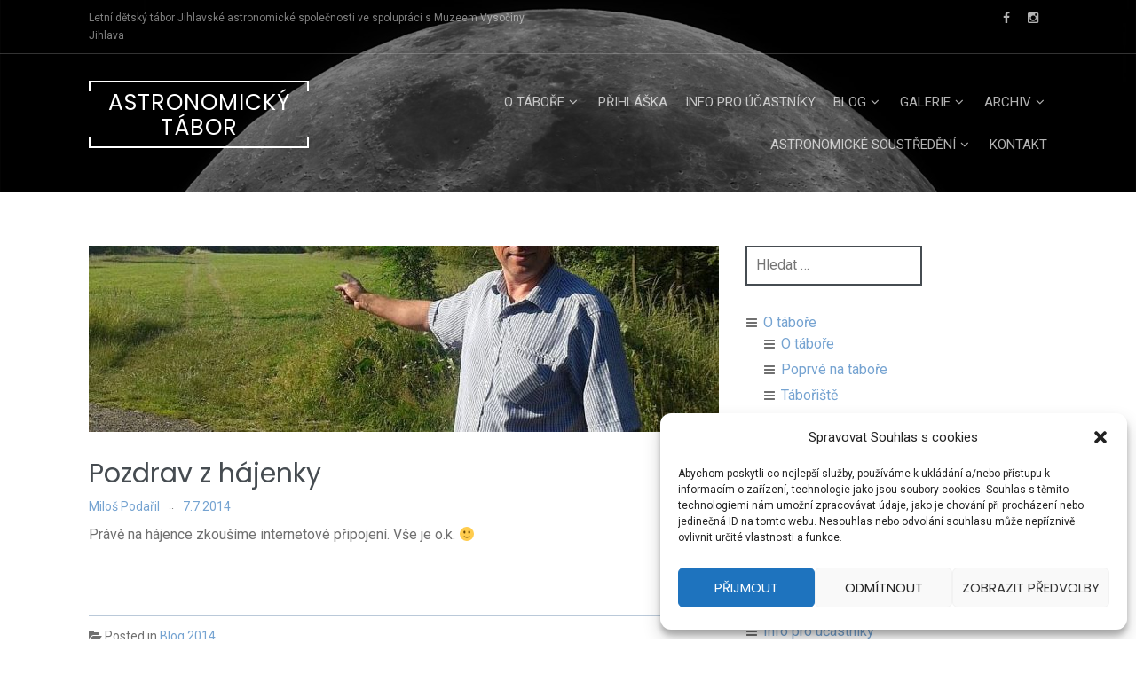

--- FILE ---
content_type: text/html; charset=UTF-8
request_url: https://astronomickytabor.cz/pozdrav-z-hajenky/
body_size: 13931
content:
<!DOCTYPE html>
<html lang="cs" prefix="og: https://ogp.me/ns#">
<head>
<meta charset="UTF-8">
<meta name="viewport" content="width=device-width, initial-scale=1">
<link rel="profile" href="https://gmpg.org/xfn/11">
<link rel="pingback" href="https://astronomickytabor.cz/xmlrpc.php">


<!-- Optimalizace pro vyhledávače podle Rank Math - https://rankmath.com/ -->
<title>Pozdrav z hájenky - Astronomický tábor</title>
<meta name="description" content="Právě na hájence zkoušíme internetové připojení. Vše je o.k. :-)"/>
<meta name="robots" content="follow, index, max-snippet:-1, max-video-preview:-1, max-image-preview:large"/>
<link rel="canonical" href="https://astronomickytabor.cz/pozdrav-z-hajenky/" />
<meta property="og:locale" content="cs_CZ" />
<meta property="og:type" content="article" />
<meta property="og:title" content="Pozdrav z hájenky - Astronomický tábor" />
<meta property="og:description" content="Právě na hájence zkoušíme internetové připojení. Vše je o.k. :-)" />
<meta property="og:url" content="https://astronomickytabor.cz/pozdrav-z-hajenky/" />
<meta property="og:site_name" content="Astronomický tábor" />
<meta property="article:section" content="Blog 2014" />
<meta property="og:updated_time" content="2016-12-12T08:41:07+01:00" />
<meta property="og:image" content="https://astronomickytabor.cz/wp-content/uploads/2014/07/Keller-na-hájence.jpg" />
<meta property="og:image:secure_url" content="https://astronomickytabor.cz/wp-content/uploads/2014/07/Keller-na-hájence.jpg" />
<meta property="og:image:width" content="800" />
<meta property="og:image:height" content="533" />
<meta property="og:image:alt" content="Pozdrav z hájenky" />
<meta property="og:image:type" content="image/jpeg" />
<meta property="article:published_time" content="2014-07-07T16:58:38+02:00" />
<meta property="article:modified_time" content="2016-12-12T08:41:07+01:00" />
<meta name="twitter:card" content="summary_large_image" />
<meta name="twitter:title" content="Pozdrav z hájenky - Astronomický tábor" />
<meta name="twitter:description" content="Právě na hájence zkoušíme internetové připojení. Vše je o.k. :-)" />
<meta name="twitter:image" content="https://astronomickytabor.cz/wp-content/uploads/2014/07/Keller-na-hájence.jpg" />
<meta name="twitter:label1" content="Napsal/a" />
<meta name="twitter:data1" content="Miloš Podařil" />
<meta name="twitter:label2" content="Doba čtení" />
<meta name="twitter:data2" content="Méně než minuta" />
<script type="application/ld+json" class="rank-math-schema">{"@context":"https://schema.org","@graph":[{"@type":"Organization","@id":"https://astronomickytabor.cz/#organization","name":"Astronomick\u00fd t\u00e1bor","url":"https://astronomickytabor.cz","email":"krystof"},{"@type":"WebSite","@id":"https://astronomickytabor.cz/#website","url":"https://astronomickytabor.cz","name":"Astronomick\u00fd t\u00e1bor","publisher":{"@id":"https://astronomickytabor.cz/#organization"},"inLanguage":"cs"},{"@type":"ImageObject","@id":"https://astronomickytabor.cz/wp-content/uploads/2014/07/Keller-na-h\u00e1jence.jpg","url":"https://astronomickytabor.cz/wp-content/uploads/2014/07/Keller-na-h\u00e1jence.jpg","width":"800","height":"533","inLanguage":"cs"},{"@type":"WebPage","@id":"https://astronomickytabor.cz/pozdrav-z-hajenky/#webpage","url":"https://astronomickytabor.cz/pozdrav-z-hajenky/","name":"Pozdrav z h\u00e1jenky - Astronomick\u00fd t\u00e1bor","datePublished":"2014-07-07T16:58:38+02:00","dateModified":"2016-12-12T08:41:07+01:00","isPartOf":{"@id":"https://astronomickytabor.cz/#website"},"primaryImageOfPage":{"@id":"https://astronomickytabor.cz/wp-content/uploads/2014/07/Keller-na-h\u00e1jence.jpg"},"inLanguage":"cs"},{"@type":"Person","@id":"https://astronomickytabor.cz/author/milos/","name":"Milo\u0161 Poda\u0159il","url":"https://astronomickytabor.cz/author/milos/","image":{"@type":"ImageObject","@id":"https://secure.gravatar.com/avatar/5673b54f2ce61c6dcb65645c7da17744?s=96&amp;d=mm&amp;r=g","url":"https://secure.gravatar.com/avatar/5673b54f2ce61c6dcb65645c7da17744?s=96&amp;d=mm&amp;r=g","caption":"Milo\u0161 Poda\u0159il","inLanguage":"cs"},"worksFor":{"@id":"https://astronomickytabor.cz/#organization"}},{"@type":"BlogPosting","headline":"Pozdrav z h\u00e1jenky - Astronomick\u00fd t\u00e1bor","datePublished":"2014-07-07T16:58:38+02:00","dateModified":"2016-12-12T08:41:07+01:00","articleSection":"Blog 2014","author":{"@id":"https://astronomickytabor.cz/author/milos/","name":"Milo\u0161 Poda\u0159il"},"publisher":{"@id":"https://astronomickytabor.cz/#organization"},"description":"Pr\u00e1v\u011b na h\u00e1jence zkou\u0161\u00edme internetov\u00e9 p\u0159ipojen\u00ed. V\u0161e je o.k. :-)","name":"Pozdrav z h\u00e1jenky - Astronomick\u00fd t\u00e1bor","@id":"https://astronomickytabor.cz/pozdrav-z-hajenky/#richSnippet","isPartOf":{"@id":"https://astronomickytabor.cz/pozdrav-z-hajenky/#webpage"},"image":{"@id":"https://astronomickytabor.cz/wp-content/uploads/2014/07/Keller-na-h\u00e1jence.jpg"},"inLanguage":"cs","mainEntityOfPage":{"@id":"https://astronomickytabor.cz/pozdrav-z-hajenky/#webpage"}}]}</script>
<!-- /Rank Math WordPress SEO plugin -->

<link rel='dns-prefetch' href='//fonts.googleapis.com' />
<link rel="alternate" type="application/rss+xml" title="Astronomický tábor &raquo; RSS zdroj" href="https://astronomickytabor.cz/feed/" />
<link rel="alternate" type="application/rss+xml" title="Astronomický tábor &raquo; RSS komentářů" href="https://astronomickytabor.cz/comments/feed/" />
<script type="text/javascript">
/* <![CDATA[ */
window._wpemojiSettings = {"baseUrl":"https:\/\/s.w.org\/images\/core\/emoji\/14.0.0\/72x72\/","ext":".png","svgUrl":"https:\/\/s.w.org\/images\/core\/emoji\/14.0.0\/svg\/","svgExt":".svg","source":{"concatemoji":"https:\/\/astronomickytabor.cz\/wp-includes\/js\/wp-emoji-release.min.js?ver=6.4.7"}};
/*! This file is auto-generated */
!function(i,n){var o,s,e;function c(e){try{var t={supportTests:e,timestamp:(new Date).valueOf()};sessionStorage.setItem(o,JSON.stringify(t))}catch(e){}}function p(e,t,n){e.clearRect(0,0,e.canvas.width,e.canvas.height),e.fillText(t,0,0);var t=new Uint32Array(e.getImageData(0,0,e.canvas.width,e.canvas.height).data),r=(e.clearRect(0,0,e.canvas.width,e.canvas.height),e.fillText(n,0,0),new Uint32Array(e.getImageData(0,0,e.canvas.width,e.canvas.height).data));return t.every(function(e,t){return e===r[t]})}function u(e,t,n){switch(t){case"flag":return n(e,"\ud83c\udff3\ufe0f\u200d\u26a7\ufe0f","\ud83c\udff3\ufe0f\u200b\u26a7\ufe0f")?!1:!n(e,"\ud83c\uddfa\ud83c\uddf3","\ud83c\uddfa\u200b\ud83c\uddf3")&&!n(e,"\ud83c\udff4\udb40\udc67\udb40\udc62\udb40\udc65\udb40\udc6e\udb40\udc67\udb40\udc7f","\ud83c\udff4\u200b\udb40\udc67\u200b\udb40\udc62\u200b\udb40\udc65\u200b\udb40\udc6e\u200b\udb40\udc67\u200b\udb40\udc7f");case"emoji":return!n(e,"\ud83e\udef1\ud83c\udffb\u200d\ud83e\udef2\ud83c\udfff","\ud83e\udef1\ud83c\udffb\u200b\ud83e\udef2\ud83c\udfff")}return!1}function f(e,t,n){var r="undefined"!=typeof WorkerGlobalScope&&self instanceof WorkerGlobalScope?new OffscreenCanvas(300,150):i.createElement("canvas"),a=r.getContext("2d",{willReadFrequently:!0}),o=(a.textBaseline="top",a.font="600 32px Arial",{});return e.forEach(function(e){o[e]=t(a,e,n)}),o}function t(e){var t=i.createElement("script");t.src=e,t.defer=!0,i.head.appendChild(t)}"undefined"!=typeof Promise&&(o="wpEmojiSettingsSupports",s=["flag","emoji"],n.supports={everything:!0,everythingExceptFlag:!0},e=new Promise(function(e){i.addEventListener("DOMContentLoaded",e,{once:!0})}),new Promise(function(t){var n=function(){try{var e=JSON.parse(sessionStorage.getItem(o));if("object"==typeof e&&"number"==typeof e.timestamp&&(new Date).valueOf()<e.timestamp+604800&&"object"==typeof e.supportTests)return e.supportTests}catch(e){}return null}();if(!n){if("undefined"!=typeof Worker&&"undefined"!=typeof OffscreenCanvas&&"undefined"!=typeof URL&&URL.createObjectURL&&"undefined"!=typeof Blob)try{var e="postMessage("+f.toString()+"("+[JSON.stringify(s),u.toString(),p.toString()].join(",")+"));",r=new Blob([e],{type:"text/javascript"}),a=new Worker(URL.createObjectURL(r),{name:"wpTestEmojiSupports"});return void(a.onmessage=function(e){c(n=e.data),a.terminate(),t(n)})}catch(e){}c(n=f(s,u,p))}t(n)}).then(function(e){for(var t in e)n.supports[t]=e[t],n.supports.everything=n.supports.everything&&n.supports[t],"flag"!==t&&(n.supports.everythingExceptFlag=n.supports.everythingExceptFlag&&n.supports[t]);n.supports.everythingExceptFlag=n.supports.everythingExceptFlag&&!n.supports.flag,n.DOMReady=!1,n.readyCallback=function(){n.DOMReady=!0}}).then(function(){return e}).then(function(){var e;n.supports.everything||(n.readyCallback(),(e=n.source||{}).concatemoji?t(e.concatemoji):e.wpemoji&&e.twemoji&&(t(e.twemoji),t(e.wpemoji)))}))}((window,document),window._wpemojiSettings);
/* ]]> */
</script>
<link rel='stylesheet' id='twb-open-sans-css' href='https://fonts.googleapis.com/css?family=Open+Sans%3A300%2C400%2C500%2C600%2C700%2C800&#038;display=swap&#038;ver=6.4.7' type='text/css' media='all' />
<link rel='stylesheet' id='twbbwg-global-css' href='https://astronomickytabor.cz/wp-content/plugins/photo-gallery/booster/assets/css/global.css?ver=1.0.0' type='text/css' media='all' />
<style id='wp-emoji-styles-inline-css' type='text/css'>

	img.wp-smiley, img.emoji {
		display: inline !important;
		border: none !important;
		box-shadow: none !important;
		height: 1em !important;
		width: 1em !important;
		margin: 0 0.07em !important;
		vertical-align: -0.1em !important;
		background: none !important;
		padding: 0 !important;
	}
</style>
<link rel='stylesheet' id='wp-block-library-css' href='https://astronomickytabor.cz/wp-includes/css/dist/block-library/style.min.css?ver=6.4.7' type='text/css' media='all' />
<style id='wp-block-library-theme-inline-css' type='text/css'>
.wp-block-audio figcaption{color:#555;font-size:13px;text-align:center}.is-dark-theme .wp-block-audio figcaption{color:hsla(0,0%,100%,.65)}.wp-block-audio{margin:0 0 1em}.wp-block-code{border:1px solid #ccc;border-radius:4px;font-family:Menlo,Consolas,monaco,monospace;padding:.8em 1em}.wp-block-embed figcaption{color:#555;font-size:13px;text-align:center}.is-dark-theme .wp-block-embed figcaption{color:hsla(0,0%,100%,.65)}.wp-block-embed{margin:0 0 1em}.blocks-gallery-caption{color:#555;font-size:13px;text-align:center}.is-dark-theme .blocks-gallery-caption{color:hsla(0,0%,100%,.65)}.wp-block-image figcaption{color:#555;font-size:13px;text-align:center}.is-dark-theme .wp-block-image figcaption{color:hsla(0,0%,100%,.65)}.wp-block-image{margin:0 0 1em}.wp-block-pullquote{border-bottom:4px solid;border-top:4px solid;color:currentColor;margin-bottom:1.75em}.wp-block-pullquote cite,.wp-block-pullquote footer,.wp-block-pullquote__citation{color:currentColor;font-size:.8125em;font-style:normal;text-transform:uppercase}.wp-block-quote{border-left:.25em solid;margin:0 0 1.75em;padding-left:1em}.wp-block-quote cite,.wp-block-quote footer{color:currentColor;font-size:.8125em;font-style:normal;position:relative}.wp-block-quote.has-text-align-right{border-left:none;border-right:.25em solid;padding-left:0;padding-right:1em}.wp-block-quote.has-text-align-center{border:none;padding-left:0}.wp-block-quote.is-large,.wp-block-quote.is-style-large,.wp-block-quote.is-style-plain{border:none}.wp-block-search .wp-block-search__label{font-weight:700}.wp-block-search__button{border:1px solid #ccc;padding:.375em .625em}:where(.wp-block-group.has-background){padding:1.25em 2.375em}.wp-block-separator.has-css-opacity{opacity:.4}.wp-block-separator{border:none;border-bottom:2px solid;margin-left:auto;margin-right:auto}.wp-block-separator.has-alpha-channel-opacity{opacity:1}.wp-block-separator:not(.is-style-wide):not(.is-style-dots){width:100px}.wp-block-separator.has-background:not(.is-style-dots){border-bottom:none;height:1px}.wp-block-separator.has-background:not(.is-style-wide):not(.is-style-dots){height:2px}.wp-block-table{margin:0 0 1em}.wp-block-table td,.wp-block-table th{word-break:normal}.wp-block-table figcaption{color:#555;font-size:13px;text-align:center}.is-dark-theme .wp-block-table figcaption{color:hsla(0,0%,100%,.65)}.wp-block-video figcaption{color:#555;font-size:13px;text-align:center}.is-dark-theme .wp-block-video figcaption{color:hsla(0,0%,100%,.65)}.wp-block-video{margin:0 0 1em}.wp-block-template-part.has-background{margin-bottom:0;margin-top:0;padding:1.25em 2.375em}
</style>
<style id='classic-theme-styles-inline-css' type='text/css'>
/*! This file is auto-generated */
.wp-block-button__link{color:#fff;background-color:#32373c;border-radius:9999px;box-shadow:none;text-decoration:none;padding:calc(.667em + 2px) calc(1.333em + 2px);font-size:1.125em}.wp-block-file__button{background:#32373c;color:#fff;text-decoration:none}
</style>
<style id='global-styles-inline-css' type='text/css'>
body{--wp--preset--color--black: #000000;--wp--preset--color--cyan-bluish-gray: #abb8c3;--wp--preset--color--white: #ffffff;--wp--preset--color--pale-pink: #f78da7;--wp--preset--color--vivid-red: #cf2e2e;--wp--preset--color--luminous-vivid-orange: #ff6900;--wp--preset--color--luminous-vivid-amber: #fcb900;--wp--preset--color--light-green-cyan: #7bdcb5;--wp--preset--color--vivid-green-cyan: #00d084;--wp--preset--color--pale-cyan-blue: #8ed1fc;--wp--preset--color--vivid-cyan-blue: #0693e3;--wp--preset--color--vivid-purple: #9b51e0;--wp--preset--gradient--vivid-cyan-blue-to-vivid-purple: linear-gradient(135deg,rgba(6,147,227,1) 0%,rgb(155,81,224) 100%);--wp--preset--gradient--light-green-cyan-to-vivid-green-cyan: linear-gradient(135deg,rgb(122,220,180) 0%,rgb(0,208,130) 100%);--wp--preset--gradient--luminous-vivid-amber-to-luminous-vivid-orange: linear-gradient(135deg,rgba(252,185,0,1) 0%,rgba(255,105,0,1) 100%);--wp--preset--gradient--luminous-vivid-orange-to-vivid-red: linear-gradient(135deg,rgba(255,105,0,1) 0%,rgb(207,46,46) 100%);--wp--preset--gradient--very-light-gray-to-cyan-bluish-gray: linear-gradient(135deg,rgb(238,238,238) 0%,rgb(169,184,195) 100%);--wp--preset--gradient--cool-to-warm-spectrum: linear-gradient(135deg,rgb(74,234,220) 0%,rgb(151,120,209) 20%,rgb(207,42,186) 40%,rgb(238,44,130) 60%,rgb(251,105,98) 80%,rgb(254,248,76) 100%);--wp--preset--gradient--blush-light-purple: linear-gradient(135deg,rgb(255,206,236) 0%,rgb(152,150,240) 100%);--wp--preset--gradient--blush-bordeaux: linear-gradient(135deg,rgb(254,205,165) 0%,rgb(254,45,45) 50%,rgb(107,0,62) 100%);--wp--preset--gradient--luminous-dusk: linear-gradient(135deg,rgb(255,203,112) 0%,rgb(199,81,192) 50%,rgb(65,88,208) 100%);--wp--preset--gradient--pale-ocean: linear-gradient(135deg,rgb(255,245,203) 0%,rgb(182,227,212) 50%,rgb(51,167,181) 100%);--wp--preset--gradient--electric-grass: linear-gradient(135deg,rgb(202,248,128) 0%,rgb(113,206,126) 100%);--wp--preset--gradient--midnight: linear-gradient(135deg,rgb(2,3,129) 0%,rgb(40,116,252) 100%);--wp--preset--font-size--small: 13px;--wp--preset--font-size--medium: 20px;--wp--preset--font-size--large: 36px;--wp--preset--font-size--x-large: 42px;--wp--preset--spacing--20: 0.44rem;--wp--preset--spacing--30: 0.67rem;--wp--preset--spacing--40: 1rem;--wp--preset--spacing--50: 1.5rem;--wp--preset--spacing--60: 2.25rem;--wp--preset--spacing--70: 3.38rem;--wp--preset--spacing--80: 5.06rem;--wp--preset--shadow--natural: 6px 6px 9px rgba(0, 0, 0, 0.2);--wp--preset--shadow--deep: 12px 12px 50px rgba(0, 0, 0, 0.4);--wp--preset--shadow--sharp: 6px 6px 0px rgba(0, 0, 0, 0.2);--wp--preset--shadow--outlined: 6px 6px 0px -3px rgba(255, 255, 255, 1), 6px 6px rgba(0, 0, 0, 1);--wp--preset--shadow--crisp: 6px 6px 0px rgba(0, 0, 0, 1);}:where(.is-layout-flex){gap: 0.5em;}:where(.is-layout-grid){gap: 0.5em;}body .is-layout-flow > .alignleft{float: left;margin-inline-start: 0;margin-inline-end: 2em;}body .is-layout-flow > .alignright{float: right;margin-inline-start: 2em;margin-inline-end: 0;}body .is-layout-flow > .aligncenter{margin-left: auto !important;margin-right: auto !important;}body .is-layout-constrained > .alignleft{float: left;margin-inline-start: 0;margin-inline-end: 2em;}body .is-layout-constrained > .alignright{float: right;margin-inline-start: 2em;margin-inline-end: 0;}body .is-layout-constrained > .aligncenter{margin-left: auto !important;margin-right: auto !important;}body .is-layout-constrained > :where(:not(.alignleft):not(.alignright):not(.alignfull)){max-width: var(--wp--style--global--content-size);margin-left: auto !important;margin-right: auto !important;}body .is-layout-constrained > .alignwide{max-width: var(--wp--style--global--wide-size);}body .is-layout-flex{display: flex;}body .is-layout-flex{flex-wrap: wrap;align-items: center;}body .is-layout-flex > *{margin: 0;}body .is-layout-grid{display: grid;}body .is-layout-grid > *{margin: 0;}:where(.wp-block-columns.is-layout-flex){gap: 2em;}:where(.wp-block-columns.is-layout-grid){gap: 2em;}:where(.wp-block-post-template.is-layout-flex){gap: 1.25em;}:where(.wp-block-post-template.is-layout-grid){gap: 1.25em;}.has-black-color{color: var(--wp--preset--color--black) !important;}.has-cyan-bluish-gray-color{color: var(--wp--preset--color--cyan-bluish-gray) !important;}.has-white-color{color: var(--wp--preset--color--white) !important;}.has-pale-pink-color{color: var(--wp--preset--color--pale-pink) !important;}.has-vivid-red-color{color: var(--wp--preset--color--vivid-red) !important;}.has-luminous-vivid-orange-color{color: var(--wp--preset--color--luminous-vivid-orange) !important;}.has-luminous-vivid-amber-color{color: var(--wp--preset--color--luminous-vivid-amber) !important;}.has-light-green-cyan-color{color: var(--wp--preset--color--light-green-cyan) !important;}.has-vivid-green-cyan-color{color: var(--wp--preset--color--vivid-green-cyan) !important;}.has-pale-cyan-blue-color{color: var(--wp--preset--color--pale-cyan-blue) !important;}.has-vivid-cyan-blue-color{color: var(--wp--preset--color--vivid-cyan-blue) !important;}.has-vivid-purple-color{color: var(--wp--preset--color--vivid-purple) !important;}.has-black-background-color{background-color: var(--wp--preset--color--black) !important;}.has-cyan-bluish-gray-background-color{background-color: var(--wp--preset--color--cyan-bluish-gray) !important;}.has-white-background-color{background-color: var(--wp--preset--color--white) !important;}.has-pale-pink-background-color{background-color: var(--wp--preset--color--pale-pink) !important;}.has-vivid-red-background-color{background-color: var(--wp--preset--color--vivid-red) !important;}.has-luminous-vivid-orange-background-color{background-color: var(--wp--preset--color--luminous-vivid-orange) !important;}.has-luminous-vivid-amber-background-color{background-color: var(--wp--preset--color--luminous-vivid-amber) !important;}.has-light-green-cyan-background-color{background-color: var(--wp--preset--color--light-green-cyan) !important;}.has-vivid-green-cyan-background-color{background-color: var(--wp--preset--color--vivid-green-cyan) !important;}.has-pale-cyan-blue-background-color{background-color: var(--wp--preset--color--pale-cyan-blue) !important;}.has-vivid-cyan-blue-background-color{background-color: var(--wp--preset--color--vivid-cyan-blue) !important;}.has-vivid-purple-background-color{background-color: var(--wp--preset--color--vivid-purple) !important;}.has-black-border-color{border-color: var(--wp--preset--color--black) !important;}.has-cyan-bluish-gray-border-color{border-color: var(--wp--preset--color--cyan-bluish-gray) !important;}.has-white-border-color{border-color: var(--wp--preset--color--white) !important;}.has-pale-pink-border-color{border-color: var(--wp--preset--color--pale-pink) !important;}.has-vivid-red-border-color{border-color: var(--wp--preset--color--vivid-red) !important;}.has-luminous-vivid-orange-border-color{border-color: var(--wp--preset--color--luminous-vivid-orange) !important;}.has-luminous-vivid-amber-border-color{border-color: var(--wp--preset--color--luminous-vivid-amber) !important;}.has-light-green-cyan-border-color{border-color: var(--wp--preset--color--light-green-cyan) !important;}.has-vivid-green-cyan-border-color{border-color: var(--wp--preset--color--vivid-green-cyan) !important;}.has-pale-cyan-blue-border-color{border-color: var(--wp--preset--color--pale-cyan-blue) !important;}.has-vivid-cyan-blue-border-color{border-color: var(--wp--preset--color--vivid-cyan-blue) !important;}.has-vivid-purple-border-color{border-color: var(--wp--preset--color--vivid-purple) !important;}.has-vivid-cyan-blue-to-vivid-purple-gradient-background{background: var(--wp--preset--gradient--vivid-cyan-blue-to-vivid-purple) !important;}.has-light-green-cyan-to-vivid-green-cyan-gradient-background{background: var(--wp--preset--gradient--light-green-cyan-to-vivid-green-cyan) !important;}.has-luminous-vivid-amber-to-luminous-vivid-orange-gradient-background{background: var(--wp--preset--gradient--luminous-vivid-amber-to-luminous-vivid-orange) !important;}.has-luminous-vivid-orange-to-vivid-red-gradient-background{background: var(--wp--preset--gradient--luminous-vivid-orange-to-vivid-red) !important;}.has-very-light-gray-to-cyan-bluish-gray-gradient-background{background: var(--wp--preset--gradient--very-light-gray-to-cyan-bluish-gray) !important;}.has-cool-to-warm-spectrum-gradient-background{background: var(--wp--preset--gradient--cool-to-warm-spectrum) !important;}.has-blush-light-purple-gradient-background{background: var(--wp--preset--gradient--blush-light-purple) !important;}.has-blush-bordeaux-gradient-background{background: var(--wp--preset--gradient--blush-bordeaux) !important;}.has-luminous-dusk-gradient-background{background: var(--wp--preset--gradient--luminous-dusk) !important;}.has-pale-ocean-gradient-background{background: var(--wp--preset--gradient--pale-ocean) !important;}.has-electric-grass-gradient-background{background: var(--wp--preset--gradient--electric-grass) !important;}.has-midnight-gradient-background{background: var(--wp--preset--gradient--midnight) !important;}.has-small-font-size{font-size: var(--wp--preset--font-size--small) !important;}.has-medium-font-size{font-size: var(--wp--preset--font-size--medium) !important;}.has-large-font-size{font-size: var(--wp--preset--font-size--large) !important;}.has-x-large-font-size{font-size: var(--wp--preset--font-size--x-large) !important;}
.wp-block-navigation a:where(:not(.wp-element-button)){color: inherit;}
:where(.wp-block-post-template.is-layout-flex){gap: 1.25em;}:where(.wp-block-post-template.is-layout-grid){gap: 1.25em;}
:where(.wp-block-columns.is-layout-flex){gap: 2em;}:where(.wp-block-columns.is-layout-grid){gap: 2em;}
.wp-block-pullquote{font-size: 1.5em;line-height: 1.6;}
</style>
<link rel='stylesheet' id='bwg_fonts-css' href='https://astronomickytabor.cz/wp-content/plugins/photo-gallery/css/bwg-fonts/fonts.css?ver=0.0.1' type='text/css' media='all' />
<link rel='stylesheet' id='sumoselect-css' href='https://astronomickytabor.cz/wp-content/plugins/photo-gallery/css/sumoselect.min.css?ver=3.4.6' type='text/css' media='all' />
<link rel='stylesheet' id='mCustomScrollbar-css' href='https://astronomickytabor.cz/wp-content/plugins/photo-gallery/css/jquery.mCustomScrollbar.min.css?ver=3.1.5' type='text/css' media='all' />
<link rel='stylesheet' id='bwg_googlefonts-css' href='https://fonts.googleapis.com/css?family=Ubuntu&#038;subset=greek,latin,greek-ext,vietnamese,cyrillic-ext,latin-ext,cyrillic' type='text/css' media='all' />
<link rel='stylesheet' id='bwg_frontend-css' href='https://astronomickytabor.cz/wp-content/plugins/photo-gallery/css/styles.min.css?ver=1.8.35' type='text/css' media='all' />
<link rel='stylesheet' id='cmplz-general-css' href='https://astronomickytabor.cz/wp-content/plugins/complianz-gdpr/assets/css/cookieblocker.min.css?ver=6.5.5' type='text/css' media='all' />
<link rel='stylesheet' id='refur-fonts-css' href='//fonts.googleapis.com/css?family=Poppins%3A400%2C700%7CRoboto%3A300%2C400%7CLora%3A400%2C400italic%2C700%2C700italic&#038;subset=latin%2Clatin%2Clatin-ext&#038;ver=6.4.7' type='text/css' media='all' />
<link rel='stylesheet' id='font-awesome-css' href='https://astronomickytabor.cz/wp-content/themes/refur/css/font-awesome.min.css?ver=4.4.0' type='text/css' media='all' />
<link rel='stylesheet' id='refur-style-css' href='https://astronomickytabor.cz/wp-content/themes/refur/style.css?ver=1.1.0' type='text/css' media='all' />
<script type="text/javascript" src="https://astronomickytabor.cz/wp-includes/js/jquery/jquery.min.js?ver=3.7.1" id="jquery-core-js"></script>
<script type="text/javascript" src="https://astronomickytabor.cz/wp-includes/js/jquery/jquery-migrate.min.js?ver=3.4.1" id="jquery-migrate-js"></script>
<script type="text/javascript" src="https://astronomickytabor.cz/wp-content/plugins/photo-gallery/booster/assets/js/circle-progress.js?ver=1.2.2" id="twbbwg-circle-js"></script>
<script type="text/javascript" id="twbbwg-global-js-extra">
/* <![CDATA[ */
var twb = {"nonce":"282d3fb10b","ajax_url":"https:\/\/astronomickytabor.cz\/wp-admin\/admin-ajax.php","plugin_url":"https:\/\/astronomickytabor.cz\/wp-content\/plugins\/photo-gallery\/booster","href":"https:\/\/astronomickytabor.cz\/wp-admin\/admin.php?page=twbbwg_photo-gallery"};
var twb = {"nonce":"282d3fb10b","ajax_url":"https:\/\/astronomickytabor.cz\/wp-admin\/admin-ajax.php","plugin_url":"https:\/\/astronomickytabor.cz\/wp-content\/plugins\/photo-gallery\/booster","href":"https:\/\/astronomickytabor.cz\/wp-admin\/admin.php?page=twbbwg_photo-gallery"};
/* ]]> */
</script>
<script type="text/javascript" src="https://astronomickytabor.cz/wp-content/plugins/photo-gallery/booster/assets/js/global.js?ver=1.0.0" id="twbbwg-global-js"></script>
<script type="text/javascript" src="https://astronomickytabor.cz/wp-content/plugins/photo-gallery/js/jquery.sumoselect.min.js?ver=3.4.6" id="sumoselect-js"></script>
<script type="text/javascript" src="https://astronomickytabor.cz/wp-content/plugins/photo-gallery/js/tocca.min.js?ver=2.0.9" id="bwg_mobile-js"></script>
<script type="text/javascript" src="https://astronomickytabor.cz/wp-content/plugins/photo-gallery/js/jquery.mCustomScrollbar.concat.min.js?ver=3.1.5" id="mCustomScrollbar-js"></script>
<script type="text/javascript" src="https://astronomickytabor.cz/wp-content/plugins/photo-gallery/js/jquery.fullscreen.min.js?ver=0.6.0" id="jquery-fullscreen-js"></script>
<script type="text/javascript" id="bwg_frontend-js-extra">
/* <![CDATA[ */
var bwg_objectsL10n = {"bwg_field_required":"je povinn\u00e9 pole.","bwg_mail_validation":"Toto nen\u00ed platn\u00e1 e-mailov\u00e1 adresa.","bwg_search_result":"Nejsou \u017e\u00e1dn\u00e9 sn\u00edmky, kter\u00e9 odpov\u00eddaj\u00ed zadan\u00fdm.","bwg_select_tag":"Select Tag","bwg_order_by":"Order By","bwg_search":"Hledat","bwg_show_ecommerce":"Show Ecommerce","bwg_hide_ecommerce":"Hide Ecommerce","bwg_show_comments":"Zobrazit koment\u00e1\u0159e","bwg_hide_comments":"Skr\u00fdt koment\u00e1\u0159e","bwg_restore":"Obnovit","bwg_maximize":"Maximalizovat","bwg_fullscreen":"Cel\u00e1 obrazovka","bwg_exit_fullscreen":"Ukon\u010dete cel\u00e1 obrazovka","bwg_search_tag":"SEARCH...","bwg_tag_no_match":"No tags found","bwg_all_tags_selected":"All tags selected","bwg_tags_selected":"tags selected","play":"P\u0159ehr\u00e1t","pause":"Pauza","is_pro":"","bwg_play":"P\u0159ehr\u00e1t","bwg_pause":"Pauza","bwg_hide_info":"Skr\u00fdt","bwg_show_info":"Zobrazit informace","bwg_hide_rating":"Hide rating","bwg_show_rating":"Show rating","ok":"Ok","cancel":"Cancel","select_all":"Select all","lazy_load":"0","lazy_loader":"https:\/\/astronomickytabor.cz\/wp-content\/plugins\/photo-gallery\/images\/ajax_loader.png","front_ajax":"0","bwg_tag_see_all":"see all tags","bwg_tag_see_less":"see less tags"};
/* ]]> */
</script>
<script type="text/javascript" src="https://astronomickytabor.cz/wp-content/plugins/photo-gallery/js/scripts.min.js?ver=1.8.35" id="bwg_frontend-js"></script>
<link rel="https://api.w.org/" href="https://astronomickytabor.cz/wp-json/" /><link rel="alternate" type="application/json" href="https://astronomickytabor.cz/wp-json/wp/v2/posts/1670" /><link rel="EditURI" type="application/rsd+xml" title="RSD" href="https://astronomickytabor.cz/xmlrpc.php?rsd" />
<meta name="generator" content="WordPress 6.4.7" />
<link rel='shortlink' href='https://astronomickytabor.cz/?p=1670' />
<link rel="alternate" type="application/json+oembed" href="https://astronomickytabor.cz/wp-json/oembed/1.0/embed?url=https%3A%2F%2Fastronomickytabor.cz%2Fpozdrav-z-hajenky%2F" />
<link rel="alternate" type="text/xml+oembed" href="https://astronomickytabor.cz/wp-json/oembed/1.0/embed?url=https%3A%2F%2Fastronomickytabor.cz%2Fpozdrav-z-hajenky%2F&#038;format=xml" />
<!-- Google tag (gtag.js) -->
<script type="text/plain" data-service="google-analytics" data-category="statistics" async data-cmplz-src="https://www.googletagmanager.com/gtag/js?id=AW-17061208704"></script>
<script>
function report_forms_conversion(url) {
  if (typeof gtag !== 'function') {
    if (typeof url !== 'undefined') window.open(url, '_blank', 'noopener');
    return true;
  }

  gtag('event', 'conversion', {
    'send_to': 'AW-17061208704/4zkeCJT-8-obEIDFtcc_',
    'value': 1.0,
    'currency': 'USD'
  });

  if (typeof url !== 'undefined') window.open(url, '_blank', 'noopener');
  return false;
}
</script>
<style>.cmplz-hidden{display:none!important;}</style>		<style type="text/css">
				.header-showcase:after {
			background: #000000;
			opacity: 0.5;
		}
		</style>
				<style type="text/css" id="wp-custom-css">
			-sub-menu {

}

li:hover ul {

margin-top: -1%;
transition: all .0s ease 0s;


}
    transition: all .5s ease 0s;
    transition: all 0.5s ease 3s;

.link {cursor:pointer !important; color:#75A3D1;}
.link:hover {cursor:pointer !important; color:black;}

a, body a {cursor:pointer;}

.header-showcase {background-color: black}		</style>
		</head>

<body data-rsssl=1 data-cmplz=1 class="post-template-default single single-post postid-1670 single-format-standard wp-embed-responsive metaslider-plugin group-blog">
<div id="page" class="hfeed site">
	<a class="skip-link screen-reader-text" href="#content">Skip to content</a>

	<div class="page-header-wrap">
	<header id="masthead" class="site-header" role="banner">
		<div class="header-meta">
			<div class="container">
				<div class="row">
					<div class="col-md-6 col-sm-6 col-xs-12 pull-right">
						<div class="follow-list"><div class="follow-list_item"><a href="https://www.facebook.com/jiast.cz" class="item-facebook"><i class="fa fa-facebook"></i></a></div><div class="follow-list_item"><a href="https://www.instagram.com/jiast.cz/" class="item-instagram"><i class="fa fa-instagram"></i></a></div></div>											</div>
					<div class="col-md-6 col-sm-6 col-xs-12">
						<div class="site-description">
							Letní dětský tábor Jihlavské astronomické společnosti ve spolupráci s Muzeem Vysočiny Jihlava						</div>
					</div>
				</div>
			</div>
		</div>
		<div class="container">
			<div class="row">
				<div class="col-md-3 col-sm-12 col-xs-12">
					<div class="site-branding">
						<h2 class="site-title"><a href="https://astronomickytabor.cz/" class="text-logo" rel="home">Astronomický tábor</a></h2>					</div><!-- .site-branding -->
				</div>
				<div class="col-md-9 col-sm-12 col-xs-12">
					<nav id="site-navigation" class="main-navigation" role="navigation">
						<button class="menu-toggle" aria-controls="primary-menu" aria-expanded="false">
							Primary Menu						</button>
						<div class="menu-hlavni-menu-container"><ul id="primary-menu" class="menu"><li id="menu-item-20" class="menu-item menu-item-type-post_type menu-item-object-page menu-item-has-children menu-item-20"><a href="https://astronomickytabor.cz/o-tabore/">O táboře</a>
<ul class="sub-menu">
	<li id="menu-item-11698" class="menu-item menu-item-type-post_type menu-item-object-page menu-item-11698"><a href="https://astronomickytabor.cz/o-tabore/">O táboře</a></li>
	<li id="menu-item-11770" class="menu-item menu-item-type-post_type menu-item-object-page menu-item-11770"><a href="https://astronomickytabor.cz/poprve-na-tabore/">Poprvé na táboře</a></li>
	<li id="menu-item-10239" class="menu-item menu-item-type-custom menu-item-object-custom menu-item-10239"><a href="https://astronomickytabor.cz/o-tabore/taboriste/">Tábořiště</a></li>
	<li id="menu-item-7209" class="menu-item menu-item-type-post_type menu-item-object-page menu-item-7209"><a href="https://astronomickytabor.cz/o-tabore/jak-se-k-nam-dostat/">Jak se k nám dostat</a></li>
	<li id="menu-item-4916" class="menu-item menu-item-type-post_type menu-item-object-page menu-item-4916"><a href="https://astronomickytabor.cz/o-tabore/nasi-vedouci/">Naši vedoucí</a></li>
	<li id="menu-item-8088" class="menu-item menu-item-type-post_type menu-item-object-page menu-item-8088"><a href="https://astronomickytabor.cz/o-tabore/statistiky/">Statistiky</a></li>
	<li id="menu-item-6082" class="menu-item menu-item-type-post_type menu-item-object-page menu-item-6082"><a href="https://astronomickytabor.cz/kdo-byl-u-nas/">Kdo byl u nás</a></li>
	<li id="menu-item-8631" class="menu-item menu-item-type-post_type menu-item-object-page menu-item-8631"><a href="https://astronomickytabor.cz/o-tabore/psali-o-nas/">Psali o nás</a></li>
	<li id="menu-item-4914" class="menu-item menu-item-type-post_type menu-item-object-page menu-item-4914"><a href="https://astronomickytabor.cz/o-tabore/taborove-desatero/">Táborové desatero</a></li>
	<li id="menu-item-4913" class="menu-item menu-item-type-post_type menu-item-object-page menu-item-4913"><a href="https://astronomickytabor.cz/o-tabore/casto-kladene-otazky/">Často kladené otázky</a></li>
</ul>
</li>
<li id="menu-item-10290" class="menu-item menu-item-type-custom menu-item-object-custom menu-item-10290"><a href="https://astronomickytabor.cz/prihlaska">Přihláška</a></li>
<li id="menu-item-18" class="menu-item menu-item-type-post_type menu-item-object-page menu-item-18"><a href="https://astronomickytabor.cz/informace-pro-ucastniky/">Info pro účastníky</a></li>
<li id="menu-item-4754" class="menu-item menu-item-type-taxonomy menu-item-object-category current-post-ancestor menu-item-has-children menu-item-4754"><a href="https://astronomickytabor.cz/category/blog/">Blog</a>
<ul class="sub-menu">
	<li id="menu-item-12157" class="menu-item menu-item-type-taxonomy menu-item-object-category menu-item-12157"><a href="https://astronomickytabor.cz/category/blog/blog-2026/">Blog 2026</a></li>
	<li id="menu-item-11789" class="menu-item menu-item-type-taxonomy menu-item-object-category menu-item-11789"><a href="https://astronomickytabor.cz/category/blog/blog-2025/">Blog 2025</a></li>
	<li id="menu-item-11331" class="menu-item menu-item-type-taxonomy menu-item-object-category menu-item-11331"><a href="https://astronomickytabor.cz/category/blog/blog-2024/">Blog 2024</a></li>
	<li id="menu-item-10974" class="menu-item menu-item-type-taxonomy menu-item-object-category menu-item-10974"><a href="https://astronomickytabor.cz/category/blog/blog-2023/">Blog 2023</a></li>
	<li id="menu-item-11025" class="menu-item menu-item-type-taxonomy menu-item-object-category menu-item-11025"><a href="https://astronomickytabor.cz/category/blog/blog-2022/">Blog 2022</a></li>
	<li id="menu-item-10711" class="menu-item menu-item-type-taxonomy menu-item-object-category menu-item-10711"><a href="https://astronomickytabor.cz/category/blog/blog-2021/">Blog 2021</a></li>
	<li id="menu-item-9665" class="menu-item menu-item-type-taxonomy menu-item-object-category menu-item-9665"><a href="https://astronomickytabor.cz/category/blog/blog-2020/">Blog 2020</a></li>
	<li id="menu-item-9228" class="menu-item menu-item-type-taxonomy menu-item-object-category menu-item-9228"><a href="https://astronomickytabor.cz/category/blog/blog-2019/">Blog 2019</a></li>
	<li id="menu-item-8712" class="menu-item menu-item-type-taxonomy menu-item-object-category menu-item-8712"><a href="https://astronomickytabor.cz/category/blog/blog-2018/">Blog 2018</a></li>
	<li id="menu-item-7817" class="menu-item menu-item-type-taxonomy menu-item-object-category menu-item-7817"><a href="https://astronomickytabor.cz/category/blog/blog-2017/">Blog 2017</a></li>
	<li id="menu-item-4755" class="menu-item menu-item-type-taxonomy menu-item-object-category menu-item-4755"><a href="https://astronomickytabor.cz/category/blog/blog-2016/">Blog 2016</a></li>
	<li id="menu-item-4757" class="menu-item menu-item-type-taxonomy menu-item-object-category menu-item-4757"><a href="https://astronomickytabor.cz/category/blog/blog-2015/">Blog 2015</a></li>
	<li id="menu-item-4758" class="menu-item menu-item-type-taxonomy menu-item-object-category current-post-ancestor current-menu-parent current-post-parent menu-item-4758"><a href="https://astronomickytabor.cz/category/blog/blog-2014/">Blog 2014</a></li>
	<li id="menu-item-4756" class="menu-item menu-item-type-taxonomy menu-item-object-category menu-item-4756"><a href="https://astronomickytabor.cz/category/blog/blog-2013/">Blog 2013</a></li>
</ul>
</li>
<li id="menu-item-4772" class="menu-item menu-item-type-post_type menu-item-object-page menu-item-has-children menu-item-4772"><a href="https://astronomickytabor.cz/galerie/">Galerie</a>
<ul class="sub-menu">
	<li id="menu-item-4925" class="menu-item menu-item-type-post_type menu-item-object-page menu-item-4925"><a href="https://astronomickytabor.cz/galerie/the-best-of/">The best of</a></li>
</ul>
</li>
<li id="menu-item-4771" class="menu-item menu-item-type-post_type menu-item-object-page menu-item-has-children menu-item-4771"><a href="https://astronomickytabor.cz/archiv/">Archiv</a>
<ul class="sub-menu">
	<li id="menu-item-12026" class="menu-item menu-item-type-post_type menu-item-object-page menu-item-12026"><a href="https://astronomickytabor.cz/astronomicky-tabor-2025-tabor-na-konci-vesmiru/">Astronomický tábor 2025</a></li>
	<li id="menu-item-11735" class="menu-item menu-item-type-post_type menu-item-object-page menu-item-11735"><a href="https://astronomickytabor.cz/astronomicky-tabor-2024-ve-znameni-bestie/">Astronomický tábor 2024</a></li>
	<li id="menu-item-11316" class="menu-item menu-item-type-post_type menu-item-object-page menu-item-11316"><a href="https://astronomickytabor.cz/astronomicky-tabor-2023/">Astronomický tábor 2023</a></li>
	<li id="menu-item-10966" class="menu-item menu-item-type-post_type menu-item-object-page menu-item-10966"><a href="https://astronomickytabor.cz/astronomicky-tabor-2022/">Astronomický tábor 2022</a></li>
	<li id="menu-item-10588" class="menu-item menu-item-type-post_type menu-item-object-page menu-item-10588"><a href="https://astronomickytabor.cz/astronomicky-tabor-2021/">Astronomický tábor 2021</a></li>
	<li id="menu-item-9999" class="menu-item menu-item-type-post_type menu-item-object-page menu-item-9999"><a href="https://astronomickytabor.cz/archiv/astronomicky-tabor-2020/">Astronomický tábor 2020</a></li>
	<li id="menu-item-9441" class="menu-item menu-item-type-post_type menu-item-object-page menu-item-9441"><a href="https://astronomickytabor.cz/archiv/astronomicky-tabor-2019/">Astronomický tábor 2019</a></li>
	<li id="menu-item-9121" class="menu-item menu-item-type-post_type menu-item-object-page menu-item-9121"><a href="https://astronomickytabor.cz/archiv/astronomicky-tabor-2018/">Astronomický tábor 2018</a></li>
	<li id="menu-item-8601" class="menu-item menu-item-type-post_type menu-item-object-page menu-item-8601"><a href="https://astronomickytabor.cz/archiv/at-2017/">Astronomický tábor 2017</a></li>
	<li id="menu-item-4889" class="menu-item menu-item-type-post_type menu-item-object-page menu-item-4889"><a href="https://astronomickytabor.cz/archiv/at-2016/">Astronomický tábor 2016</a></li>
	<li id="menu-item-4890" class="menu-item menu-item-type-post_type menu-item-object-page menu-item-4890"><a href="https://astronomickytabor.cz/archiv/at-2015/">Astronomický tábor 2015</a></li>
	<li id="menu-item-4891" class="menu-item menu-item-type-post_type menu-item-object-page menu-item-4891"><a href="https://astronomickytabor.cz/archiv/at-2014/">Astronomický tábor 2014</a></li>
	<li id="menu-item-4892" class="menu-item menu-item-type-post_type menu-item-object-page menu-item-4892"><a href="https://astronomickytabor.cz/archiv/at-2013/">Astronomický tábor 2013</a></li>
	<li id="menu-item-4893" class="menu-item menu-item-type-post_type menu-item-object-page menu-item-4893"><a href="https://astronomickytabor.cz/archiv/laso-2012/">Letní astronomické soustředění 2012</a></li>
	<li id="menu-item-4894" class="menu-item menu-item-type-post_type menu-item-object-page menu-item-4894"><a href="https://astronomickytabor.cz/archiv/laso-2011/">Letní astronomické soustředění 2011</a></li>
	<li id="menu-item-4895" class="menu-item menu-item-type-post_type menu-item-object-page menu-item-4895"><a href="https://astronomickytabor.cz/archiv/laso-2010/">Letní astronomické soustředění 2010</a></li>
	<li id="menu-item-4896" class="menu-item menu-item-type-post_type menu-item-object-page menu-item-4896"><a href="https://astronomickytabor.cz/archiv/laso-2009/">Letní astronomické soustředění 2009</a></li>
	<li id="menu-item-4897" class="menu-item menu-item-type-post_type menu-item-object-page menu-item-4897"><a href="https://astronomickytabor.cz/archiv/laso-2008/">Letní astronomické soustředění 2008</a></li>
	<li id="menu-item-4898" class="menu-item menu-item-type-post_type menu-item-object-page menu-item-4898"><a href="https://astronomickytabor.cz/archiv/laso-2007/">Letní astronomické soustředění 2007</a></li>
	<li id="menu-item-4899" class="menu-item menu-item-type-post_type menu-item-object-page menu-item-4899"><a href="https://astronomickytabor.cz/archiv/laso-2006/">Letní astronomické soustředění 2006</a></li>
	<li id="menu-item-4900" class="menu-item menu-item-type-post_type menu-item-object-page menu-item-4900"><a href="https://astronomickytabor.cz/archiv/laso-2005/">Letní astronomické soustředění 2005</a></li>
	<li id="menu-item-4901" class="menu-item menu-item-type-post_type menu-item-object-page menu-item-4901"><a href="https://astronomickytabor.cz/archiv/laso-2004/">Letní astronomické soustředění 2004</a></li>
</ul>
</li>
<li id="menu-item-12178" class="menu-item menu-item-type-post_type menu-item-object-page menu-item-has-children menu-item-12178"><a href="https://astronomickytabor.cz/astronomicke-soustredeni/">Astronomické soustředění</a>
<ul class="sub-menu">
	<li id="menu-item-12038" class="menu-item menu-item-type-post_type menu-item-object-page menu-item-12038"><a href="https://astronomickytabor.cz/o-pasu/">Podzimní astronomické soustředění</a></li>
	<li id="menu-item-12183" class="menu-item menu-item-type-post_type menu-item-object-page menu-item-12183"><a href="https://astronomickytabor.cz/jarni-astronomicke-soustredeni/">Jarní astronomické soustředění</a></li>
</ul>
</li>
<li id="menu-item-17" class="menu-item menu-item-type-post_type menu-item-object-page menu-item-17"><a href="https://astronomickytabor.cz/kontakt/">Kontakt</a></li>
</ul></div>					</nav><!-- #site-navigation -->
				</div>
			</div>
		</div>
	</header><!-- #masthead -->
	<div class="header-showcase is-subpage"><img src="https://astronomickytabor.cz/wp-content/uploads/2020/01/cropped-měsíc-min.jpg" class="header-showcase_img" alt="Astronomický tábor"></div></div>

	
	<div id="content" class="site-content">
		<!-- Global site tag (gtag.js) - Google Analytics -->
<script type="text/plain" data-service="google-analytics" data-category="statistics" async data-cmplz-src="https://www.googletagmanager.com/gtag/js?id=UA-102437503-1"></script>
<script>
  window.dataLayer = window.dataLayer || [];
  function gtag(){dataLayer.push(arguments);}
  gtag('js', new Date());

  gtag('config', 'UA-102437503-1');
</script>
		<!-- Event snippet for Přihláška conversion page
In your html page, add the snippet and call gtag_report_conversion when someone clicks on the chosen link or button. -->
<script>
function gtag_report_conversion(url) {
  var callback = function () {
    if (typeof(url) != 'undefined') {
        var win = window.open(url, '_blank');
		  win.focus();
    }
  };
  gtag('event', 'conversion', {
      'send_to': 'AW-412471360/j2X7COjP3vcBEMCg18QB',
      'event_callback': callback
  });
	callback();
  return false;
}
</script>

<div class="container">
	<div class="row">
		<div id="primary" class="content-area col-md-8 col-sm-12 col-xs-12">
			<main id="main" class="site-main" role="main">

				
					
<article id="post-1670" class="post-1670 post type-post status-publish format-standard has-post-thumbnail hentry category-blog-2014">
	<figure class="entry-thumbnail"><img width="710" height="210" src="https://astronomickytabor.cz/wp-content/uploads/2014/07/Keller-na-hájence-710x210.jpg" class="attachment-refur-sticky size-refur-sticky wp-post-image" alt="Pozdrav z hájenky" decoding="async" fetchpriority="high" /></figure>	<header class="entry-header">
		<h1 class="entry-title">Pozdrav z hájenky</h1>
		<div class="entry-meta">
			<span class="entry-meta-item author"><span class="author"><a href="https://astronomickytabor.cz/author/milos/">Miloš Podařil</a></span></span><span class="entry-meta-item posted-on"><a href="https://astronomickytabor.cz/pozdrav-z-hajenky/" rel="bookmark"><time class="entry-date published" datetime="2014-07-07T16:58:38+02:00">7.7.2014</time><time class="updated" datetime="2016-12-12T08:41:07+01:00">12.12.2016</time></a></span>		</div><!-- .entry-meta -->
	</header><!-- .entry-header -->

	<div class="entry-content">
		<p>Právě na hájence zkoušíme internetové připojení. Vše je o.k. 🙂</p>
<p>&nbsp;</p>
			</div><!-- .entry-content -->

	<footer class="entry-footer">
		<span class="entry-meta-item cat-links"><i class="fa fa-folder-open"></i> Posted in <a href="https://astronomickytabor.cz/category/blog/blog-2014/" rel="category tag">Blog 2014</a></span>	</footer><!-- .entry-footer -->
</article><!-- #post-## -->


					
	<nav class="navigation post-navigation" aria-label="Post navigation">
		<h2 class="screen-reader-text">Post navigation</h2>
		<div class="nav-links"><a href="https://astronomickytabor.cz/informace-pro-ucastniky-tabora/" rel="prev"><span class="nav-links-label">Prev</span><span class="nav-links-title">Informace pro účastníky tábora</span></a><a href="https://astronomickytabor.cz/priprava-na-odjeeeeeezd/" rel="next"><span class="nav-links-label">Next</span><span class="nav-links-title">Příprava na odjéééééézd :-)</span></a></div>
	</nav>
					
				
			</main><!-- #main -->
		</div><!-- #primary -->

		
<div id="secondary" class="widget-area col-md-4 col-sm-12 col-xs-12" role="complementary">
	<aside id="search-2" class="widget widget_search"><form role="search" method="get" class="search-form" action="https://astronomickytabor.cz/">
				<label>
					<span class="screen-reader-text">Vyhledávání</span>
					<input type="search" class="search-field" placeholder="Hledat &hellip;" value="" name="s" />
				</label>
				<input type="submit" class="search-submit" value="Hledat" />
			</form></aside><aside id="nav_menu-2" class="widget widget_nav_menu"><div class="menu-hlavni-menu-container"><ul id="menu-hlavni-menu" class="menu"><li class="menu-item menu-item-type-post_type menu-item-object-page menu-item-has-children menu-item-20"><a href="https://astronomickytabor.cz/o-tabore/">O táboře</a>
<ul class="sub-menu">
	<li class="menu-item menu-item-type-post_type menu-item-object-page menu-item-11698"><a href="https://astronomickytabor.cz/o-tabore/">O táboře</a></li>
	<li class="menu-item menu-item-type-post_type menu-item-object-page menu-item-11770"><a href="https://astronomickytabor.cz/poprve-na-tabore/">Poprvé na táboře</a></li>
	<li class="menu-item menu-item-type-custom menu-item-object-custom menu-item-10239"><a href="https://astronomickytabor.cz/o-tabore/taboriste/">Tábořiště</a></li>
	<li class="menu-item menu-item-type-post_type menu-item-object-page menu-item-7209"><a href="https://astronomickytabor.cz/o-tabore/jak-se-k-nam-dostat/">Jak se k nám dostat</a></li>
	<li class="menu-item menu-item-type-post_type menu-item-object-page menu-item-4916"><a href="https://astronomickytabor.cz/o-tabore/nasi-vedouci/">Naši vedoucí</a></li>
	<li class="menu-item menu-item-type-post_type menu-item-object-page menu-item-8088"><a href="https://astronomickytabor.cz/o-tabore/statistiky/">Statistiky</a></li>
	<li class="menu-item menu-item-type-post_type menu-item-object-page menu-item-6082"><a href="https://astronomickytabor.cz/kdo-byl-u-nas/">Kdo byl u nás</a></li>
	<li class="menu-item menu-item-type-post_type menu-item-object-page menu-item-8631"><a href="https://astronomickytabor.cz/o-tabore/psali-o-nas/">Psali o nás</a></li>
	<li class="menu-item menu-item-type-post_type menu-item-object-page menu-item-4914"><a href="https://astronomickytabor.cz/o-tabore/taborove-desatero/">Táborové desatero</a></li>
	<li class="menu-item menu-item-type-post_type menu-item-object-page menu-item-4913"><a href="https://astronomickytabor.cz/o-tabore/casto-kladene-otazky/">Často kladené otázky</a></li>
</ul>
</li>
<li class="menu-item menu-item-type-custom menu-item-object-custom menu-item-10290"><a href="https://astronomickytabor.cz/prihlaska">Přihláška</a></li>
<li class="menu-item menu-item-type-post_type menu-item-object-page menu-item-18"><a href="https://astronomickytabor.cz/informace-pro-ucastniky/">Info pro účastníky</a></li>
<li class="menu-item menu-item-type-taxonomy menu-item-object-category current-post-ancestor menu-item-has-children menu-item-4754"><a href="https://astronomickytabor.cz/category/blog/">Blog</a>
<ul class="sub-menu">
	<li class="menu-item menu-item-type-taxonomy menu-item-object-category menu-item-12157"><a href="https://astronomickytabor.cz/category/blog/blog-2026/">Blog 2026</a></li>
	<li class="menu-item menu-item-type-taxonomy menu-item-object-category menu-item-11789"><a href="https://astronomickytabor.cz/category/blog/blog-2025/">Blog 2025</a></li>
	<li class="menu-item menu-item-type-taxonomy menu-item-object-category menu-item-11331"><a href="https://astronomickytabor.cz/category/blog/blog-2024/">Blog 2024</a></li>
	<li class="menu-item menu-item-type-taxonomy menu-item-object-category menu-item-10974"><a href="https://astronomickytabor.cz/category/blog/blog-2023/">Blog 2023</a></li>
	<li class="menu-item menu-item-type-taxonomy menu-item-object-category menu-item-11025"><a href="https://astronomickytabor.cz/category/blog/blog-2022/">Blog 2022</a></li>
	<li class="menu-item menu-item-type-taxonomy menu-item-object-category menu-item-10711"><a href="https://astronomickytabor.cz/category/blog/blog-2021/">Blog 2021</a></li>
	<li class="menu-item menu-item-type-taxonomy menu-item-object-category menu-item-9665"><a href="https://astronomickytabor.cz/category/blog/blog-2020/">Blog 2020</a></li>
	<li class="menu-item menu-item-type-taxonomy menu-item-object-category menu-item-9228"><a href="https://astronomickytabor.cz/category/blog/blog-2019/">Blog 2019</a></li>
	<li class="menu-item menu-item-type-taxonomy menu-item-object-category menu-item-8712"><a href="https://astronomickytabor.cz/category/blog/blog-2018/">Blog 2018</a></li>
	<li class="menu-item menu-item-type-taxonomy menu-item-object-category menu-item-7817"><a href="https://astronomickytabor.cz/category/blog/blog-2017/">Blog 2017</a></li>
	<li class="menu-item menu-item-type-taxonomy menu-item-object-category menu-item-4755"><a href="https://astronomickytabor.cz/category/blog/blog-2016/">Blog 2016</a></li>
	<li class="menu-item menu-item-type-taxonomy menu-item-object-category menu-item-4757"><a href="https://astronomickytabor.cz/category/blog/blog-2015/">Blog 2015</a></li>
	<li class="menu-item menu-item-type-taxonomy menu-item-object-category current-post-ancestor current-menu-parent current-post-parent menu-item-4758"><a href="https://astronomickytabor.cz/category/blog/blog-2014/">Blog 2014</a></li>
	<li class="menu-item menu-item-type-taxonomy menu-item-object-category menu-item-4756"><a href="https://astronomickytabor.cz/category/blog/blog-2013/">Blog 2013</a></li>
</ul>
</li>
<li class="menu-item menu-item-type-post_type menu-item-object-page menu-item-has-children menu-item-4772"><a href="https://astronomickytabor.cz/galerie/">Galerie</a>
<ul class="sub-menu">
	<li class="menu-item menu-item-type-post_type menu-item-object-page menu-item-4925"><a href="https://astronomickytabor.cz/galerie/the-best-of/">The best of</a></li>
</ul>
</li>
<li class="menu-item menu-item-type-post_type menu-item-object-page menu-item-has-children menu-item-4771"><a href="https://astronomickytabor.cz/archiv/">Archiv</a>
<ul class="sub-menu">
	<li class="menu-item menu-item-type-post_type menu-item-object-page menu-item-12026"><a href="https://astronomickytabor.cz/astronomicky-tabor-2025-tabor-na-konci-vesmiru/">Astronomický tábor 2025</a></li>
	<li class="menu-item menu-item-type-post_type menu-item-object-page menu-item-11735"><a href="https://astronomickytabor.cz/astronomicky-tabor-2024-ve-znameni-bestie/">Astronomický tábor 2024</a></li>
	<li class="menu-item menu-item-type-post_type menu-item-object-page menu-item-11316"><a href="https://astronomickytabor.cz/astronomicky-tabor-2023/">Astronomický tábor 2023</a></li>
	<li class="menu-item menu-item-type-post_type menu-item-object-page menu-item-10966"><a href="https://astronomickytabor.cz/astronomicky-tabor-2022/">Astronomický tábor 2022</a></li>
	<li class="menu-item menu-item-type-post_type menu-item-object-page menu-item-10588"><a href="https://astronomickytabor.cz/astronomicky-tabor-2021/">Astronomický tábor 2021</a></li>
	<li class="menu-item menu-item-type-post_type menu-item-object-page menu-item-9999"><a href="https://astronomickytabor.cz/archiv/astronomicky-tabor-2020/">Astronomický tábor 2020</a></li>
	<li class="menu-item menu-item-type-post_type menu-item-object-page menu-item-9441"><a href="https://astronomickytabor.cz/archiv/astronomicky-tabor-2019/">Astronomický tábor 2019</a></li>
	<li class="menu-item menu-item-type-post_type menu-item-object-page menu-item-9121"><a href="https://astronomickytabor.cz/archiv/astronomicky-tabor-2018/">Astronomický tábor 2018</a></li>
	<li class="menu-item menu-item-type-post_type menu-item-object-page menu-item-8601"><a href="https://astronomickytabor.cz/archiv/at-2017/">Astronomický tábor 2017</a></li>
	<li class="menu-item menu-item-type-post_type menu-item-object-page menu-item-4889"><a href="https://astronomickytabor.cz/archiv/at-2016/">Astronomický tábor 2016</a></li>
	<li class="menu-item menu-item-type-post_type menu-item-object-page menu-item-4890"><a href="https://astronomickytabor.cz/archiv/at-2015/">Astronomický tábor 2015</a></li>
	<li class="menu-item menu-item-type-post_type menu-item-object-page menu-item-4891"><a href="https://astronomickytabor.cz/archiv/at-2014/">Astronomický tábor 2014</a></li>
	<li class="menu-item menu-item-type-post_type menu-item-object-page menu-item-4892"><a href="https://astronomickytabor.cz/archiv/at-2013/">Astronomický tábor 2013</a></li>
	<li class="menu-item menu-item-type-post_type menu-item-object-page menu-item-4893"><a href="https://astronomickytabor.cz/archiv/laso-2012/">Letní astronomické soustředění 2012</a></li>
	<li class="menu-item menu-item-type-post_type menu-item-object-page menu-item-4894"><a href="https://astronomickytabor.cz/archiv/laso-2011/">Letní astronomické soustředění 2011</a></li>
	<li class="menu-item menu-item-type-post_type menu-item-object-page menu-item-4895"><a href="https://astronomickytabor.cz/archiv/laso-2010/">Letní astronomické soustředění 2010</a></li>
	<li class="menu-item menu-item-type-post_type menu-item-object-page menu-item-4896"><a href="https://astronomickytabor.cz/archiv/laso-2009/">Letní astronomické soustředění 2009</a></li>
	<li class="menu-item menu-item-type-post_type menu-item-object-page menu-item-4897"><a href="https://astronomickytabor.cz/archiv/laso-2008/">Letní astronomické soustředění 2008</a></li>
	<li class="menu-item menu-item-type-post_type menu-item-object-page menu-item-4898"><a href="https://astronomickytabor.cz/archiv/laso-2007/">Letní astronomické soustředění 2007</a></li>
	<li class="menu-item menu-item-type-post_type menu-item-object-page menu-item-4899"><a href="https://astronomickytabor.cz/archiv/laso-2006/">Letní astronomické soustředění 2006</a></li>
	<li class="menu-item menu-item-type-post_type menu-item-object-page menu-item-4900"><a href="https://astronomickytabor.cz/archiv/laso-2005/">Letní astronomické soustředění 2005</a></li>
	<li class="menu-item menu-item-type-post_type menu-item-object-page menu-item-4901"><a href="https://astronomickytabor.cz/archiv/laso-2004/">Letní astronomické soustředění 2004</a></li>
</ul>
</li>
<li class="menu-item menu-item-type-post_type menu-item-object-page menu-item-has-children menu-item-12178"><a href="https://astronomickytabor.cz/astronomicke-soustredeni/">Astronomické soustředění</a>
<ul class="sub-menu">
	<li class="menu-item menu-item-type-post_type menu-item-object-page menu-item-12038"><a href="https://astronomickytabor.cz/o-pasu/">Podzimní astronomické soustředění</a></li>
	<li class="menu-item menu-item-type-post_type menu-item-object-page menu-item-12183"><a href="https://astronomickytabor.cz/jarni-astronomicke-soustredeni/">Jarní astronomické soustředění</a></li>
</ul>
</li>
<li class="menu-item menu-item-type-post_type menu-item-object-page menu-item-17"><a href="https://astronomickytabor.cz/kontakt/">Kontakt</a></li>
</ul></div></aside><aside id="search-4" class="widget widget_search"><h3 class="widget-title">Hledat</h3><form role="search" method="get" class="search-form" action="https://astronomickytabor.cz/">
				<label>
					<span class="screen-reader-text">Vyhledávání</span>
					<input type="search" class="search-field" placeholder="Hledat &hellip;" value="" name="s" />
				</label>
				<input type="submit" class="search-submit" value="Hledat" />
			</form></aside></div><!-- #secondary -->
	</div>
</div>
	</div><!-- #content -->

	

<div id="secondary" class="widget-area footer-widget-area" role="complementary">
	<div class="container">
		<div class="row">
			<aside id="search-5" class="widget col-sm-12 col-xs-12 col-md-4 widget_search"><h3 class="widget-title">www.astronomickytabor.cz</h3><form role="search" method="get" class="search-form" action="https://astronomickytabor.cz/">
				<label>
					<span class="screen-reader-text">Vyhledávání</span>
					<input type="search" class="search-field" placeholder="Hledat &hellip;" value="" name="s" />
				</label>
				<input type="submit" class="search-submit" value="Hledat" />
			</form></aside><aside id="search-3" class="widget col-sm-12 col-xs-12 col-md-4 widget_search"><h3 class="widget-title">Hledat</h3><form role="search" method="get" class="search-form" action="https://astronomickytabor.cz/">
				<label>
					<span class="screen-reader-text">Vyhledávání</span>
					<input type="search" class="search-field" placeholder="Hledat &hellip;" value="" name="s" />
				</label>
				<input type="submit" class="search-submit" value="Hledat" />
			</form></aside>		</div>
	</div>
</div><!-- #secondary -->

<footer id="colophon" class="site-footer" role="contentinfo">
	<div class="container">
		<div class="row">
			<div class="footer-logo col-md-4 col-sm-12 col-xs-12">
				<a href="https://astronomickytabor.cz/" class="footer-logo-link" rel="home">
					Astronomický tábor				</a>
			</div><!-- .footer-logo -->
			<div class="site-info col-md-8 col-sm-12 col-xs-12">
				(c) Jihlavská astronomická společnost, z. s., 2026, http://www.jiast.cz			</div><!-- .site-info -->
		</div>
	</div>
</footer><!-- #colophon -->

</div><!-- #page -->


<!-- Consent Management powered by Complianz | GDPR/CCPA Cookie Consent https://wordpress.org/plugins/complianz-gdpr -->
<div id="cmplz-cookiebanner-container"><div class="cmplz-cookiebanner cmplz-hidden banner-1 optin cmplz-bottom-right cmplz-categories-type-view-preferences" aria-modal="true" data-nosnippet="true" role="dialog" aria-live="polite" aria-labelledby="cmplz-header-1-optin" aria-describedby="cmplz-message-1-optin">
	<div class="cmplz-header">
		<div class="cmplz-logo"></div>
		<div class="cmplz-title" id="cmplz-header-1-optin">Spravovat Souhlas s cookies</div>
		<div class="cmplz-close" tabindex="0" role="button" aria-label="close-dialog">
			<svg aria-hidden="true" focusable="false" data-prefix="fas" data-icon="times" class="svg-inline--fa fa-times fa-w-11" role="img" xmlns="http://www.w3.org/2000/svg" viewBox="0 0 352 512"><path fill="currentColor" d="M242.72 256l100.07-100.07c12.28-12.28 12.28-32.19 0-44.48l-22.24-22.24c-12.28-12.28-32.19-12.28-44.48 0L176 189.28 75.93 89.21c-12.28-12.28-32.19-12.28-44.48 0L9.21 111.45c-12.28 12.28-12.28 32.19 0 44.48L109.28 256 9.21 356.07c-12.28 12.28-12.28 32.19 0 44.48l22.24 22.24c12.28 12.28 32.2 12.28 44.48 0L176 322.72l100.07 100.07c12.28 12.28 32.2 12.28 44.48 0l22.24-22.24c12.28-12.28 12.28-32.19 0-44.48L242.72 256z"></path></svg>
		</div>
	</div>

	<div class="cmplz-divider cmplz-divider-header"></div>
	<div class="cmplz-body">
		<div class="cmplz-message" id="cmplz-message-1-optin">Abychom poskytli co nejlepší služby, používáme k ukládání a/nebo přístupu k informacím o zařízení, technologie jako jsou soubory cookies. Souhlas s těmito technologiemi nám umožní zpracovávat údaje, jako je chování při procházení nebo jedinečná ID na tomto webu. Nesouhlas nebo odvolání souhlasu může nepříznivě ovlivnit určité vlastnosti a funkce.</div>
		<!-- categories start -->
		<div class="cmplz-categories">
			<details class="cmplz-category cmplz-functional" >
				<summary>
						<span class="cmplz-category-header">
							<span class="cmplz-category-title">Funkční</span>
							<span class='cmplz-always-active'>
								<span class="cmplz-banner-checkbox">
									<input type="checkbox"
										   id="cmplz-functional-optin"
										   data-category="cmplz_functional"
										   class="cmplz-consent-checkbox cmplz-functional"
										   size="40"
										   value="1"/>
									<label class="cmplz-label" for="cmplz-functional-optin" tabindex="0"><span class="screen-reader-text">Funkční</span></label>
								</span>
								Vždy aktivní							</span>
							<span class="cmplz-icon cmplz-open">
								<svg xmlns="http://www.w3.org/2000/svg" viewBox="0 0 448 512"  height="18" ><path d="M224 416c-8.188 0-16.38-3.125-22.62-9.375l-192-192c-12.5-12.5-12.5-32.75 0-45.25s32.75-12.5 45.25 0L224 338.8l169.4-169.4c12.5-12.5 32.75-12.5 45.25 0s12.5 32.75 0 45.25l-192 192C240.4 412.9 232.2 416 224 416z"/></svg>
							</span>
						</span>
				</summary>
				<div class="cmplz-description">
					<span class="cmplz-description-functional">Technické uložení nebo přístup je nezbytně nutný pro legitimní účel umožnění použití konkrétní služby, kterou si odběratel nebo uživatel výslovně vyžádal, nebo pouze za účelem provedení přenosu sdělení prostřednictvím sítě elektronických komunikací.</span>
				</div>
			</details>

			<details class="cmplz-category cmplz-preferences" >
				<summary>
						<span class="cmplz-category-header">
							<span class="cmplz-category-title">Předvolby</span>
							<span class="cmplz-banner-checkbox">
								<input type="checkbox"
									   id="cmplz-preferences-optin"
									   data-category="cmplz_preferences"
									   class="cmplz-consent-checkbox cmplz-preferences"
									   size="40"
									   value="1"/>
								<label class="cmplz-label" for="cmplz-preferences-optin" tabindex="0"><span class="screen-reader-text">Předvolby</span></label>
							</span>
							<span class="cmplz-icon cmplz-open">
								<svg xmlns="http://www.w3.org/2000/svg" viewBox="0 0 448 512"  height="18" ><path d="M224 416c-8.188 0-16.38-3.125-22.62-9.375l-192-192c-12.5-12.5-12.5-32.75 0-45.25s32.75-12.5 45.25 0L224 338.8l169.4-169.4c12.5-12.5 32.75-12.5 45.25 0s12.5 32.75 0 45.25l-192 192C240.4 412.9 232.2 416 224 416z"/></svg>
							</span>
						</span>
				</summary>
				<div class="cmplz-description">
					<span class="cmplz-description-preferences">Technické uložení nebo přístup je nezbytný pro legitimní účel ukládání preferencí, které nejsou požadovány odběratelem nebo uživatelem.</span>
				</div>
			</details>

			<details class="cmplz-category cmplz-statistics" >
				<summary>
						<span class="cmplz-category-header">
							<span class="cmplz-category-title">Statistické</span>
							<span class="cmplz-banner-checkbox">
								<input type="checkbox"
									   id="cmplz-statistics-optin"
									   data-category="cmplz_statistics"
									   class="cmplz-consent-checkbox cmplz-statistics"
									   size="40"
									   value="1"/>
								<label class="cmplz-label" for="cmplz-statistics-optin" tabindex="0"><span class="screen-reader-text">Statistické</span></label>
							</span>
							<span class="cmplz-icon cmplz-open">
								<svg xmlns="http://www.w3.org/2000/svg" viewBox="0 0 448 512"  height="18" ><path d="M224 416c-8.188 0-16.38-3.125-22.62-9.375l-192-192c-12.5-12.5-12.5-32.75 0-45.25s32.75-12.5 45.25 0L224 338.8l169.4-169.4c12.5-12.5 32.75-12.5 45.25 0s12.5 32.75 0 45.25l-192 192C240.4 412.9 232.2 416 224 416z"/></svg>
							</span>
						</span>
				</summary>
				<div class="cmplz-description">
					<span class="cmplz-description-statistics">Technické uložení nebo přístup, který se používá výhradně pro statistické účely.</span>
					<span class="cmplz-description-statistics-anonymous">Technické uložení nebo přístup, který se používá výhradně pro anonymní statistické účely. Bez předvolání, dobrovolného plnění ze strany vašeho Poskytovatele internetových služeb nebo dalších záznamů od třetí strany nelze informace, uložené nebo získané pouze pro tento účel, obvykle použít k vaší identifikaci.</span>
				</div>
			</details>
			<details class="cmplz-category cmplz-marketing" >
				<summary>
						<span class="cmplz-category-header">
							<span class="cmplz-category-title">Marketingové</span>
							<span class="cmplz-banner-checkbox">
								<input type="checkbox"
									   id="cmplz-marketing-optin"
									   data-category="cmplz_marketing"
									   class="cmplz-consent-checkbox cmplz-marketing"
									   size="40"
									   value="1"/>
								<label class="cmplz-label" for="cmplz-marketing-optin" tabindex="0"><span class="screen-reader-text">Marketingové</span></label>
							</span>
							<span class="cmplz-icon cmplz-open">
								<svg xmlns="http://www.w3.org/2000/svg" viewBox="0 0 448 512"  height="18" ><path d="M224 416c-8.188 0-16.38-3.125-22.62-9.375l-192-192c-12.5-12.5-12.5-32.75 0-45.25s32.75-12.5 45.25 0L224 338.8l169.4-169.4c12.5-12.5 32.75-12.5 45.25 0s12.5 32.75 0 45.25l-192 192C240.4 412.9 232.2 416 224 416z"/></svg>
							</span>
						</span>
				</summary>
				<div class="cmplz-description">
					<span class="cmplz-description-marketing">Technické uložení nebo přístup je nutný k vytvoření uživatelských profilů za účelem zasílání reklamy nebo sledování uživatele na webových stránkách nebo několika webových stránkách pro podobné marketingové účely.</span>
				</div>
			</details>
		</div><!-- categories end -->
			</div>

	<div class="cmplz-links cmplz-information">
		<a class="cmplz-link cmplz-manage-options cookie-statement" href="#" data-relative_url="#cmplz-manage-consent-container">Spravovat možnosti</a>
		<a class="cmplz-link cmplz-manage-third-parties cookie-statement" href="#" data-relative_url="#cmplz-cookies-overview">Spravovat služby</a>
		<a class="cmplz-link cmplz-manage-vendors tcf cookie-statement" href="#" data-relative_url="#cmplz-tcf-wrapper">Správa {vendor_count} prodejců</a>
		<a class="cmplz-link cmplz-external cmplz-read-more-purposes tcf" target="_blank" rel="noopener noreferrer nofollow" href="https://cookiedatabase.org/tcf/purposes/">Přečtěte si více o těchto účelech</a>
			</div>

	<div class="cmplz-divider cmplz-footer"></div>

	<div class="cmplz-buttons">
		<button class="cmplz-btn cmplz-accept">Přijmout</button>
		<button class="cmplz-btn cmplz-deny">Odmítnout</button>
		<button class="cmplz-btn cmplz-view-preferences">Zobrazit předvolby</button>
		<button class="cmplz-btn cmplz-save-preferences">Uložit předvolby</button>
		<a class="cmplz-btn cmplz-manage-options tcf cookie-statement" href="#" data-relative_url="#cmplz-manage-consent-container">Zobrazit předvolby</a>
			</div>

	<div class="cmplz-links cmplz-documents">
		<a class="cmplz-link cookie-statement" href="#" data-relative_url="">{title}</a>
		<a class="cmplz-link privacy-statement" href="#" data-relative_url="">{title}</a>
		<a class="cmplz-link impressum" href="#" data-relative_url="">{title}</a>
			</div>

</div>
</div>
					<div id="cmplz-manage-consent" data-nosnippet="true"><button class="cmplz-btn cmplz-hidden cmplz-manage-consent manage-consent-1">Spravovat souhlas</button>

</div><script type="text/javascript" src="https://astronomickytabor.cz/wp-content/themes/refur/js/slick.min.js?ver=1.8.1" id="jquery-slick-js"></script>
<script type="text/javascript" src="https://astronomickytabor.cz/wp-content/themes/refur/js/jquery.magnific-popup.min.js?ver=1.1.0" id="jquery-magnific-popup-js"></script>
<script type="text/javascript" src="https://astronomickytabor.cz/wp-content/themes/refur/js/script.js?ver=1.1.0" id="refur-scripts-js"></script>
<script type="text/javascript" src="https://astronomickytabor.cz/wp-content/themes/refur/js/skip-link-focus-fix.js?ver=1.1.0" id="refur-skip-link-focus-fix-js"></script>
<script type="text/javascript" id="cmplz-cookiebanner-js-extra">
/* <![CDATA[ */
var complianz = {"prefix":"cmplz_","user_banner_id":"1","set_cookies":[],"block_ajax_content":"","banner_version":"12","version":"6.5.5","store_consent":"","do_not_track_enabled":"","consenttype":"optin","region":"eu","geoip":"","dismiss_timeout":"","disable_cookiebanner":"","soft_cookiewall":"","dismiss_on_scroll":"","cookie_expiry":"365","url":"https:\/\/astronomickytabor.cz\/wp-json\/complianz\/v1\/","locale":"lang=cs&locale=cs_CZ","set_cookies_on_root":"","cookie_domain":"","current_policy_id":"15","cookie_path":"\/","categories":{"statistics":"statistika","marketing":"marketing"},"tcf_active":"","placeholdertext":"Klepnut\u00edm p\u0159ijm\u011bte marketingov\u00e9 soubory cookie a povolte tento obsah","aria_label":"Klepnut\u00edm p\u0159ijm\u011bte marketingov\u00e9 soubory cookie a povolte tento obsah","css_file":"https:\/\/astronomickytabor.cz\/wp-content\/uploads\/complianz\/css\/banner-{banner_id}-{type}.css?v=12","page_links":{"eu":{"cookie-statement":{"title":"","url":"https:\/\/astronomickytabor.cz\/pozdrav-z-hajenky\/"}}},"tm_categories":"","forceEnableStats":"","preview":"","clean_cookies":""};
/* ]]> */
</script>
<script defer type="text/javascript" src="https://astronomickytabor.cz/wp-content/plugins/complianz-gdpr/cookiebanner/js/complianz.min.js?ver=6.5.5" id="cmplz-cookiebanner-js"></script>

</body>
</html>


--- FILE ---
content_type: application/javascript
request_url: https://astronomickytabor.cz/wp-content/themes/refur/js/script.js?ver=1.1.0
body_size: 1778
content:
/**
 * Debouncedresize: special jQuery event that happens once after a window resize
 *
 * Copyright 2012 @louis_remi
 * Licensed under the MIT license.
 */

	

(function( $ ) {
	'use strict';

	var $event = $.event,
		$special,
		resizeTimeout;

	$special = $event.special.debouncedresize = {
		setup: function() {
			$( this ).on( 'resize', $special.handler );
		},
		teardown: function() {
			$( this ).off( 'resize', $special.handler );
		},
		handler: function( event, execAsap ) {
			var context = this,
				args = arguments,
				dispatch = function() {

					// Set correct event type
					event.type = 'debouncedresize';
					$event.dispatch.apply( context, args );
				};

			if ( resizeTimeout ) {
				clearTimeout( resizeTimeout );
			}

			execAsap ?
				dispatch() :
				resizeTimeout = setTimeout( dispatch, $special.threshold );
		},
		threshold: 150
	};

})( jQuery );

/**
 * Custom Refur JS inits etc.
 */
( function($) {

	"use strict";

	/**
	 * Calculate header slogan position
	 */
	$(window).load( function() {

		var $headerWrap     = $( '.page-header-wrap' ),
			$siteHeader     = $( '.site-header', $headerWrap ),
			$headerShowcase = $( '.header-showcase', $headerWrap ),
			$headerContent  = $( '.header-showcase_content', $headerShowcase ),
			$headerImg      = $( '.header-showcase_img', $headerShowcase ),
			headerHeight,
			wrapHeight,
			contentHeight,
			imgHeight,
			position;

		function setShowcaseCSS() {

			headerHeight  = parseInt( $siteHeader.outerHeight() );

			if ( $headerContent.length ) {
				contentHeight = parseInt( $headerContent.outerHeight() );
			} else {
				contentHeight = 0;
			}

			imgHeight = parseInt( $headerImg.height() );
			if ( imgHeight < headerHeight + contentHeight ) {
				$headerImg.css({
					visibility: 'hidden',
					height: 0
				});
				$headerWrap.css( 'background-image', 'url(' + $headerImg.attr( 'src' ) + ')' );
				$headerWrap.addClass('mobile-static');
				//Set min height for showcase by header height
				$headerShowcase.css('min-height', contentHeight);
			} else {
				$headerImg.css({
					visibility: 'visible',
					height: 'auto'
				});
				$headerWrap.css( 'background-image', 'none' );
				$headerWrap.removeClass('mobile-static');
				$headerShowcase.css('min-height', headerHeight);
			}

			wrapHeight = parseInt( $headerShowcase.height() );
			position   = ( wrapHeight - headerHeight - contentHeight ) / 2;

			if ( position < 0 ) {
				position = 10;
			}

			if ( $headerContent.length ) {
				$headerContent.css( 'bottom', position );
			}
		}

		if ( $headerContent.length ) {
			$headerContent.addClass( 'show-in' );
		}
		setShowcaseCSS();

		$( window ).on( 'orientationchange debouncedresize', setShowcaseCSS );

	});

	$(function() {

		// Try to init post format gallery slider
		var $gallery = $('.entry-gallery'),
			_gall_args;

		if ( $gallery.length ) {

			_gall_args = $gallery.data( 'init' );
			$gallery.slick( _gall_args );

		}

		// Init single image popup
		$('.image-popup').each(function( index, el ) {
			$(this).magnificPopup({type:'image'});
		});

		// Init gallery images popup
		$('.popup-gallery').each(function(index, el) {

			var _this     = $(this),
				gall_init = _this.data( 'popup-init' );

			_this.magnificPopup( gall_init );

		});

		// to top button
		$('#back-top').on('click', 'a', function(event) {
			event.preventDefault();
			$('body,html').stop(false, false).animate({
				scrollTop: 0
			}, 800);
			return !1;
		});
	});

} )(jQuery);

/**
 * Handles toggling the navigation menu for small screens and enables tab
 * support for dropdown menus.
 */
( function() {
	var container, button, menu, links, subMenus;

	container = document.getElementById( 'site-navigation' );
	if ( ! container ) {
		return;
	}

	button = container.getElementsByTagName( 'button' )[0];
	if ( 'undefined' === typeof button ) {
		return;
	}

	menu = container.getElementsByTagName( 'ul' )[0];

	// Hide menu toggle button if menu is empty and return early.
	if ( 'undefined' === typeof menu ) {
		button.style.display = 'none';
		return;
	}

	menu.setAttribute( 'aria-expanded', 'false' );
	if ( -1 === menu.className.indexOf( 'nav-menu' ) ) {
		menu.className += ' nav-menu';
	}

	button.onclick = function() {
		if ( -1 !== container.className.indexOf( 'toggled' ) ) {
			container.className = container.className.replace( ' toggled', '' );
			button.setAttribute( 'aria-expanded', 'false' );
			menu.setAttribute( 'aria-expanded', 'false' );
		} else {
			container.className += ' toggled';
			button.setAttribute( 'aria-expanded', 'true' );
			menu.setAttribute( 'aria-expanded', 'true' );
		}
	};

	// Get all the link elements within the menu.
	links    = menu.getElementsByTagName( 'a' );
	subMenus = menu.getElementsByTagName( 'ul' );

	// Set menu items with submenus to aria-haspopup="true".
	for ( var i = 0, len = subMenus.length; i < len; i++ ) {
		subMenus[i].parentNode.setAttribute( 'aria-haspopup', 'true' );
	}

	// Each time a menu link is focused or blurred, toggle focus.
	for ( i = 0, len = links.length; i < len; i++ ) {
		links[i].addEventListener( 'focus', toggleFocus, true );
		links[i].addEventListener( 'blur', toggleFocus, true );
	}

	/**
	 * Sets or removes .focus class on an element.
	 */
	function toggleFocus() {
		var self = this;

		// Move up through the ancestors of the current link until we hit .nav-menu.
		while ( -1 === self.className.indexOf( 'nav-menu' ) ) {

			// On li elements toggle the class .focus.
			if ( 'li' === self.tagName.toLowerCase() ) {
				if ( -1 !== self.className.indexOf( 'focus' ) ) {
					self.className = self.className.replace( ' focus', '' );
				} else {
					self.className += ' focus';
				}
			}

			self = self.parentElement;
		}
	}
} )();
